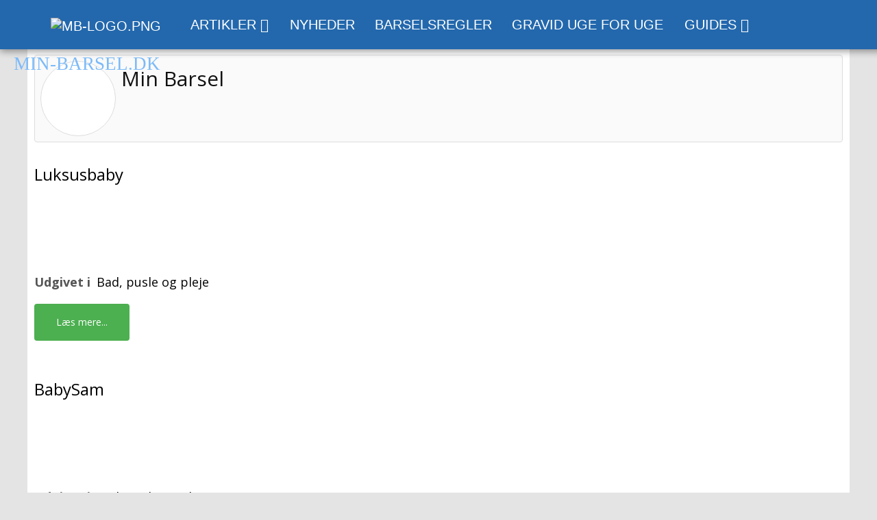

--- FILE ---
content_type: text/html; charset=utf-8
request_url: https://min-barsel.dk/blog/min-barsel/side-15
body_size: 11810
content:
<!doctype html>
<html prefix="og: http://ogp.me/ns#" xml:lang="da-dk" lang="da-dk" >
<head>
<link rel="preconnect" href="https://fonts.gstatic.com" crossorigin />
<link rel="preconnect" href="https://cdnjs.cloudflare.com" crossorigin />
<link rel="preload" href="/media/com_jchoptimize/cache/css/5fa2957a9488c9d1be817f5a986954b63cd817a349f065f121fb2ad62f8adc64.css" as="style" onload="this.rel='stylesheet'" />
<link rel="preload" href="https://fonts.googleapis.com/css?family=Open+Sans:300,300italic,regular,italic,600,600italic,700,700italic,800,800italic&amp;subset=latin,latin-ext&display=swap" as="style" onload="this.rel='stylesheet'" />
<link rel="preload" href="/templates/rt_audacity/images/icons/MB-logo.png" as="image" />
<link rel="preload" href="/templates/rt_audacity/images/menu/tree-node-last.png" as="image" />
<link rel="preload" href="/images/jch-optimize/csg-1e1c96f3d0127f6bc3cb97b61117b4ca.png" as="image" />
<link rel="preload" href="/templates/rt_audacity/images/menu/tree-main.png" as="image" />
<link rel="prev" href="/blog/min-barsel/side-14" />
<link rel="next" href="/blog/min-barsel/side-16" />
<!-- Google tag (gtag.js) -->
<meta name="viewport" content="width=device-width, initial-scale=1.0">
<base href="https://min-barsel.dk/blog/min-barsel/side-15" />
<meta http-equiv="content-type" content="text/html; charset=utf-8" />
<meta name="keywords" content="Barselsregler, graviditet, fødsel, graviditetskalender, privat jordemoder, doula, fødselsforberedelse" />
<meta name="robots" content="max-snippet:-1, max-image-preview:large, max-video-preview:-1" />
<meta name="author" content="Min Barsel" />
<meta property="og:url" content="/blog/min-barsel" />
<meta property="og:type" content="website" />
<meta property="og:title" content="Min Barsel" />
<meta property="og:description" content="You are viewing content from author 'Min Barsel' - På Min-Barsel kan du finde spændende og relevante artikler til før, under og efter din graviditet. Find en privat jordemoder, doula, fødselsforberedelse. Barselsregler, graviditetskalender og meget mere." />
<meta property="og:image" content="https://min-barsel.dk/media/k2/users/124.jpg?t=20190823_1016" />
<meta name="image" content="https://min-barsel.dk/media/k2/users/124.jpg?t=20190823_1016" />
<meta name="twitter:card" content="summary" />
<meta name="twitter:title" content="Min Barsel" />
<meta name="twitter:description" content="You are viewing content from author 'Min Barsel' - På Min-Barsel kan du finde spændende og relevante artikler til før, under og efter din graviditet. Find en privat jordemoder, doula, fødselsforberede..." />
<meta name="twitter:image" content="https://min-barsel.dk/media/k2/users/124.jpg?t=20190823_1016" />
<meta name="twitter:image:alt" content="Min Barsel" />
<meta name="description" content="You are viewing content from author 'Min Barsel' - På Min-Barsel kan du finde spændende og relevante artikler til før, under og efter din graviditet...." />
<title>Min Barsel | min barsel</title>
<link href="/blog/min-barsel?start=140" rel="canonical" />
<link href="/favicon.ico" rel="shortcut icon" type="image/vnd.microsoft.icon" />
<script type="application/json" class="joomla-script-options new">{"csrf.token":"6f7bcf2bb86df25c22abd3df276e1751","system.paths":{"root":"","base":""}}</script>
<!-- BEGIN Advanced Google Analytics - http://deconf.com/advanced-google-analytics-joomla/ -->
<!-- END Advanced Google Analytics -->
<noscript>
<style>img.jch-lazyload,iframe.jch-lazyload{display:none}</style>
</noscript>
<style id="jch-optimize-critical-css" data-id="be30c128eb7e5596409c5ca6707be92c348a9e31d52279879707f8713f09c936">a:active,a:focus{outline:0}img{border:none}#k2Container{padding:0 0 24px 0}.clr{clear:both;height:0;line-height:0;display:block;float:none;padding:0;margin:0;border:none}a.k2ReadMore{}a.k2ReadMore:hover{}div.k2Pagination{padding:8px;margin:24px 0 4px 0;text-align:center}div.k2Pagination ul{text-align:center}div.k2Pagination ul li{display:inline-block;margin:0;padding:0}div.k2Pagination ul li a{display:inline-block;padding:4px 8px;margin:0 8px;border:1px solid #ddd;border-radius:4px;vertical-align:middle;background:#fff;text-decoration:none}div.k2Pagination ul li a:hover{background:#fafafa;cursor:pointer}div.userView{}div.userBlock{background:#fafafa;border:1px solid #ddd;border-radius:4px;margin:0 0 24px 0;padding:8px}div.userBlock img{display:block;float:left;background:#fff;padding:4px;border:1px solid #ddd;margin:0 8px 0 0;border-radius:50%}div.userBlock h2{}div.userItemList{}div.userItemView{margin-bottom:48px}div.userItemHeader{}div.userItemHeader h3.userItemTitle{padding:10px 0 4px 0;margin:0}div.userItemBody{padding:8px 0;margin:0}div.userItemImageBlock{padding:0;margin:0;float:left}span.userItemImage{display:block;text-align:center;margin:0 8px 8px 0}span.userItemImage img{max-width:100%;height:auto}div.userItemLinks{margin:0 0 16px 0;padding:0}div.userItemCategory{padding:4px 0}div.userItemCategory span{font-weight:bold;color:#555;padding:0 4px 0 0}div.userItemCategory a{}div.userItemReadMore{display:inline}div.userItemReadMore a{}div.userItemReadMore a:hover{}article,aside,details,figcaption,figure,footer,header,hgroup,nav,section{display:block}html{font-size:100%;-webkit-text-size-adjust:100%;-ms-text-size-adjust:100%}a:focus{outline:thin dotted #333;outline:5px auto -webkit-focus-ring-color;outline-offset:-2px}a:hover,a:active{outline:0}img{max-width:100%;width:auto \9;height:auto;vertical-align:middle;border:0;-ms-interpolation-mode:bicubic}body{margin:0;font-family:"Helvetica Neue",Helvetica,Arial,sans-serif;font-size:14px;line-height:20px;color:#333;background-color:#fff}a{color:#08c;text-decoration:none}a:hover{color:#005580;text-decoration:underline}p{margin:0 0 10px}em{font-style:italic}h1,h2,h3,h4,h5,h6{margin:10px 0;font-family:inherit;font-weight:bold;line-height:1;color:inherit;text-rendering:optimizelegibility}h1{font-size:36px;line-height:40px}h2{font-size:30px;line-height:40px}h3{font-size:24px;line-height:40px}h4{font-size:18px;line-height:20px}h5{font-size:14px;line-height:20px}h6{font-size:12px;line-height:20px}ul,ol{padding:0;margin:0 0 10px 25px}ul ul,ul ol,ol ol,ol ul{margin-bottom:0}li{line-height:20px}dl{margin-bottom:20px}dt,dd{line-height:20px}dt{font-weight:bold}dd{margin-left:10px}.dropup,.dropdown{position:relative}@media (max-width:767px){body{padding-left:20px;padding-right:20px}}a:hover{text-decoration:none}html{height:100%}body{height:100%}li{line-height:24px}.rt-block{padding:15px;margin:10px;position:relative}.rt-grid-1:before,.rt-grid-2:before,.rt-grid-3:before,.rt-grid-4:before,.rt-grid-5:before,.rt-grid-6:before,.rt-grid-7:before,.rt-grid-8:before,.rt-grid-9:before,.rt-grid-10:before,.rt-grid-11:before,.rt-grid-12:before{display:table;content:"";clear:both}.rt-grid-1:after,.rt-grid-2:after,.rt-grid-3:after,.rt-grid-4:after,.rt-grid-5:after,.rt-grid-6:after,.rt-grid-7:after,.rt-grid-8:after,.rt-grid-9:after,.rt-grid-10:after,.rt-grid-11:after,.rt-grid-12:after{display:table;content:"";clear:both}body{font-size:14px;line-height:24px;font-family:Arial,Helvetica,Sans-Serif}.font-size-is-default{font-size:14px}p{margin:0 0 15px 0}a{text-decoration:none}a:focus{outline:none}ul,ol{margin:0 0 15px 20px}ul li{padding:0;margin:0;line-height:24px}ul ul{margin-left:25px;padding:5px 0}html body * span.clear,html body * div.clear,html body * li.clear,html body * dd.clear{background:none;border:0;clear:both;display:block;float:none;font-size:0;list-style:none;margin:0;padding:0;overflow:hidden;visibility:hidden;width:0;height:0}.hidden{display:none;visibility:hidden}.pagination-start,.pagination-next,.pagination-end,.pagination-prev{border:0}.pagination-start{padding:0}.pagenav{list-style:none;margin:5px 0;padding:15px 0}table{border-collapse:collapse}figcaption,figure{display:block}figure{display:table}figcaption{display:table-caption;caption-side:bottom}:root .fa-rotate-90,:root .fa-rotate-180,:root .fa-rotate-270,:root .fa-flip-horizontal,:root .fa-flip-vertical{filter:none}body{position:relative}#rt-page-surround{overflow:hidden;color:#686868;background:#ccc6c6}.rt-block{margin:10px;padding:15px}a{color:#2368ad;-webkit-transition:all 0.3s ease;-moz-transition:all 0.3s ease;-o-transition:all 0.3s ease;transition:all 0.3s ease;-webkit-transition:all 0.3s ease;-moz-transition:all 0.3s ease;-o-transition:all 0.3s ease;transition:all 0.3s ease;-webkit-transition:all 0.3s ease;-moz-transition:all 0.3s ease;-o-transition:all 0.3s ease;transition:all 0.3s ease}a:hover{color:#3f3f3f}.title,.blog-featured h1,.button,.readon,button.validate,.pagenav li a,#member-profile a,#member-registration a,.formelm-buttons button,.controls .btn,.logout-button .btn,.roksearch_results a.clr,.rokajaxsearch .inputbox,.item-title,.notice,.message,.success,.info,.error,.warning,dt,.table th,th.title,legend,fieldset dd,li.author,li.date,li.comments,.showHere,.highlight,.word_input,.word_label,.search_legend,.result_title,.pagenavcounter,.counter,.tip-title,.system-unpublished,a.readmore,p.readmore a,#member-profile a,#member-registration a,.pagenav a,.roksearch_results a.clr{font-family:'playfairdisplay',Verdana,Helvetica,Arial,sans-serif;font-weight:bold}h1,h2,h3,h4,h5,h6{font-weight:normal}h1{font-size:23.8px;line-height:31.2px}h2,.title{font-size:22.4px;line-height:31.2px}h3{font-size:21px;line-height:28.8px}h4{font-size:19.6px;line-height:28.8px}h5{font-size:18.2px;line-height:26.4px}h6{font-size:16.8px;line-height:26.4px}.menu-block .gf-menu .item{font-family:'roboto',Verdana,Helvetica,Arial,sans-serif}.menu-block .gf-menu .menu-item-wrapper{display:block;padding:5px 15px;border-radius:0;-webkit-transition:all 0.2s ease-in;-moz-transition:all 0.2s ease-in;-o-transition:all 0.2s ease-in;transition:all 0.2s ease-in;-webkit-transition:all 0.2s ease-in;-moz-transition:all 0.2s ease-in;-o-transition:all 0.2s ease-in;transition:all 0.2s ease-in;-webkit-transition:all 0.2s ease-in;-moz-transition:all 0.2s ease-in;-o-transition:all 0.2s ease-in;transition:all 0.2s ease-in}.menu-block .gf-menu.l1>li>.item{height:60px;padding:0}.menu-block .gf-menu.l1>li>.item .menu-item-wrapper{color:#000;padding:0;margin:0 10px;-webkit-transition:color 0.3s ease;-moz-transition:color 0.3s ease;-o-transition:color 0.3s ease;transition:color 0.3s ease;-webkit-transition:color 0.3s ease;-moz-transition:color 0.3s ease;-o-transition:color 0.3s ease;transition:color 0.3s ease;-webkit-transition:color 0.3s ease;-moz-transition:color 0.3s ease;-o-transition:color 0.3s ease;transition:color 0.3s ease}@media only screen and (min-width:768px) and (max-width:959px){body.layout-mode-responsive .menu-block .gf-menu.l1>li>.item .menu-item-wrapper{margin:0 8px}}.menu-block .gf-menu.l1>li:last-child{border-right:1px solid transparent}.menu-block .gf-menu.l1>li.parent>.item .menu-item-wrapper:after{font-family:FontAwesome;content:"\f107";line-height:normal}.menu-block .gf-menu.l1>li.parent>.item:after{display:none}.menu-block .gf-menu li{float:left}.menu-block .gf-menu li.parent>.item:after{right:0}.menu-block .gf-menu li.parent>.item .menu-item-wrapper{padding:2px}.menu-block .gf-menu li:hover>.item .menu-item-wrapper,.menu-block .gf-menu li:focus>.item .menu-item-wrapper{color:#191919}.menu-block .gf-menu li:hover>.item:after,.menu-block .gf-menu li:focus>.item:after{color:#191919}.menu-block .gf-menu .dropdown{background:#5096dc;border-radius:3px;border:1px solid transparent;padding:0 5px}.menu-block .gf-menu .dropdown .item{font-weight:normal;font-size:12px;padding:0}.menu-block .gf-menu .dropdown .menu-item-wrapper{color:#000;padding:2px}.menu-block .gf-menu .dropdown li:hover>.item .menu-item-wrapper,.menu-block .gf-menu .dropdown li:focus>.item .menu-item-wrapper{color:#191919}.menu-block .gf-menu .dropdown li:hover>.item:after,.menu-block .gf-menu .dropdown li:focus>.item:after{color:#191919}.layout-mode-responsive .gf-menu-device-container{background:#efefef}#rt-header .rt-container{color:#3f3f3f;background-color:#2368ad;z-index:101}#rt-header .menu-block{float:right;margin-right:15px}.rt-mainbody-wrapper{color:#686868;background:#fff}#rt-copyright .rt-container{color:#fff;background-color:#424242}#rt-drawer .rt-container,#rt-debug .rt-container,#rt-analytics .rt-container{color:#686868;background:#fff}.button,.readon,.readon2,a.readmore,button.validate,p.readmore a,#member-profile a,#member-registration a,.formelm-buttons button,.controls .btn,.logout-button .btn,.sprocket-readmore,.roksearch_results a.clr,.search .btn,#finder-search .btn,.content_vote .btn,.filters .btn{vertical-align:middle;text-align:center;cursor:pointer;border:1px solid transparent;vertical-align:middle;text-align:center;cursor:pointer;border:1px solid transparent;vertical-align:middle;text-align:center;cursor:pointer;border:1px solid transparent;border-radius:3px;border-radius:3px;border-radius:3px;color:#fff;background-color:#2368ad;vertical-align:middle;text-align:center;cursor:pointer;border:1px solid transparent;vertical-align:middle;text-align:center;cursor:pointer;border:1px solid transparent;vertical-align:middle;text-align:center;cursor:pointer;border:1px solid transparent;border-radius:3px;border-radius:3px;border-radius:3px;color:#fff;background-color:#2368ad;vertical-align:middle;text-align:center;cursor:pointer;border:1px solid transparent;vertical-align:middle;text-align:center;cursor:pointer;border:1px solid transparent;vertical-align:middle;text-align:center;cursor:pointer;border:1px solid transparent;border-radius:3px;border-radius:3px;border-radius:3px;color:#fff;background-color:#2368ad;font-family:'roboto',Verdana,Helvetica,Arial,sans-serif;font-weight:bold;text-transform:uppercase;font-size:12px;display:inline-block;padding:10px 15px;line-height:normal;border:1px solid transparent;background-image:none;box-shadow:none;text-shadow:none;text-decoration:none;-webkit-box-sizing:border-box;-moz-box-sizing:border-box;box-sizing:border-box;-webkit-box-sizing:border-box;-moz-box-sizing:border-box;box-sizing:border-box;-webkit-box-sizing:border-box;-moz-box-sizing:border-box;box-sizing:border-box;-webkit-transition:all 0.2s ease-in;-moz-transition:all 0.2s ease-in;-o-transition:all 0.2s ease-in;transition:all 0.2s ease-in;-webkit-transition:all 0.2s ease-in;-moz-transition:all 0.2s ease-in;-o-transition:all 0.2s ease-in;transition:all 0.2s ease-in;-webkit-transition:all 0.2s ease-in;-moz-transition:all 0.2s ease-in;-o-transition:all 0.2s ease-in;transition:all 0.2s ease-in}.button:hover,.readon:hover,.readon2:hover,a.readmore:hover,button.validate:hover,p.readmore a:hover,#member-profile a:hover,#member-registration a:hover,.formelm-buttons button:hover,.controls .btn:hover,.logout-button .btn:hover,.sprocket-readmore:hover,.roksearch_results a.clr:hover,.search .btn:hover,#finder-search .btn:hover,.content_vote .btn:hover,.filters .btn:hover{vertical-align:middle;text-align:center;cursor:pointer;border:1px solid transparent;vertical-align:middle;text-align:center;cursor:pointer;border:1px solid transparent;vertical-align:middle;text-align:center;cursor:pointer;border:1px solid transparent;border-radius:3px;border-radius:3px;border-radius:3px;color:#fff;background-color:#3f3f3f;vertical-align:middle;text-align:center;cursor:pointer;border:1px solid transparent;vertical-align:middle;text-align:center;cursor:pointer;border:1px solid transparent;vertical-align:middle;text-align:center;cursor:pointer;border:1px solid transparent;border-radius:3px;border-radius:3px;border-radius:3px;color:#fff;background-color:#3f3f3f;vertical-align:middle;text-align:center;cursor:pointer;border:1px solid transparent;vertical-align:middle;text-align:center;cursor:pointer;border:1px solid transparent;vertical-align:middle;text-align:center;cursor:pointer;border:1px solid transparent;border-radius:3px;border-radius:3px;border-radius:3px;color:#fff;background-color:#3f3f3f;border:1px solid transparent;background-position:inherit;background-image:none;text-shadow:none;text-decoration:none}.controls .btn{line-height:1 !important;height:auto}#finder-search .btn{vertical-align:middle;text-align:center;cursor:pointer;border:1px solid transparent;vertical-align:middle;text-align:center;cursor:pointer;border:1px solid transparent;vertical-align:middle;text-align:center;cursor:pointer;border:1px solid transparent;border-radius:3px;border-radius:3px;border-radius:3px;color:#fff !important;background-color:#2368ad !important;vertical-align:middle;text-align:center;cursor:pointer;border:1px solid transparent;vertical-align:middle;text-align:center;cursor:pointer;border:1px solid transparent;vertical-align:middle;text-align:center;cursor:pointer;border:1px solid transparent;border-radius:3px;border-radius:3px;border-radius:3px;color:#fff !important;background-color:#2368ad !important;vertical-align:middle;text-align:center;cursor:pointer;border:1px solid transparent;vertical-align:middle;text-align:center;cursor:pointer;border:1px solid transparent;vertical-align:middle;text-align:center;cursor:pointer;border:1px solid transparent;border-radius:3px;border-radius:3px;border-radius:3px;color:#fff !important;background-color:#2368ad !important;opacity:1}#finder-search .btn:hover{vertical-align:middle;text-align:center;cursor:pointer;border:1px solid transparent;vertical-align:middle;text-align:center;cursor:pointer;border:1px solid transparent;vertical-align:middle;text-align:center;cursor:pointer;border:1px solid transparent;border-radius:3px;border-radius:3px;border-radius:3px;color:#fff !important;background-color:#3f3f3f !important;vertical-align:middle;text-align:center;cursor:pointer;border:1px solid transparent;vertical-align:middle;text-align:center;cursor:pointer;border:1px solid transparent;vertical-align:middle;text-align:center;cursor:pointer;border:1px solid transparent;border-radius:3px;border-radius:3px;border-radius:3px;color:#fff !important;background-color:#3f3f3f !important;vertical-align:middle;text-align:center;cursor:pointer;border:1px solid transparent;vertical-align:middle;text-align:center;cursor:pointer;border:1px solid transparent;vertical-align:middle;text-align:center;cursor:pointer;border:1px solid transparent;border-radius:3px;border-radius:3px;border-radius:3px;color:#fff !important;background-color:#3f3f3f !important}.readon2{vertical-align:middle;text-align:center;cursor:pointer;border:1px solid transparent;vertical-align:middle;text-align:center;cursor:pointer;border:1px solid transparent;vertical-align:middle;text-align:center;cursor:pointer;border:1px solid transparent;border-radius:3px;border-radius:3px;border-radius:3px;color:#fff;background-color:#3f3f3f;vertical-align:middle;text-align:center;cursor:pointer;border:1px solid transparent;vertical-align:middle;text-align:center;cursor:pointer;border:1px solid transparent;vertical-align:middle;text-align:center;cursor:pointer;border:1px solid transparent;border-radius:3px;border-radius:3px;border-radius:3px;color:#fff;background-color:#3f3f3f;vertical-align:middle;text-align:center;cursor:pointer;border:1px solid transparent;vertical-align:middle;text-align:center;cursor:pointer;border:1px solid transparent;vertical-align:middle;text-align:center;cursor:pointer;border:1px solid transparent;border-radius:3px;border-radius:3px;border-radius:3px;color:#fff;background-color:#3f3f3f}.readon2:hover{vertical-align:middle;text-align:center;cursor:pointer;border:1px solid transparent;vertical-align:middle;text-align:center;cursor:pointer;border:1px solid transparent;vertical-align:middle;text-align:center;cursor:pointer;border:1px solid transparent;border-radius:3px;border-radius:3px;border-radius:3px;color:#fff;background-color:#2368ad;vertical-align:middle;text-align:center;cursor:pointer;border:1px solid transparent;vertical-align:middle;text-align:center;cursor:pointer;border:1px solid transparent;vertical-align:middle;text-align:center;cursor:pointer;border:1px solid transparent;border-radius:3px;border-radius:3px;border-radius:3px;color:#fff;background-color:#2368ad;vertical-align:middle;text-align:center;cursor:pointer;border:1px solid transparent;vertical-align:middle;text-align:center;cursor:pointer;border:1px solid transparent;vertical-align:middle;text-align:center;cursor:pointer;border:1px solid transparent;border-radius:3px;border-radius:3px;border-radius:3px;color:#fff;background-color:#2368ad}label{line-height:inherit;vertical-align:middle}textarea,input,input[type="text"],input[type="password"],input[type="datetime"],input[type="datetime-local"],input[type="date"],input[type="month"],input[type="time"],input[type="week"],input[type="number"],input[type="email"],input[type="url"],input[type="search"],input[type="tel"],input[type="color"]{color:#686868;background-color:#fff;border:1px solid #d5d5d5;border-radius:3px;height:45px;padding:0 15px;margin:0;vertical-align:middle;box-shadow:none;-webkit-box-sizing:border-box;-moz-box-sizing:border-box;box-sizing:border-box;-webkit-box-sizing:border-box;-moz-box-sizing:border-box;box-sizing:border-box;-webkit-box-sizing:border-box;-moz-box-sizing:border-box;box-sizing:border-box}textarea:focus,input:focus,input[type="text"]:focus,input[type="password"]:focus,input[type="datetime"]:focus,input[type="datetime-local"]:focus,input[type="date"]:focus,input[type="month"]:focus,input[type="time"]:focus,input[type="week"]:focus,input[type="number"]:focus,input[type="email"]:focus,input[type="url"]:focus,input[type="search"]:focus,input[type="tel"]:focus,input[type="color"]:focus{border-color:#2368ad}textarea{color:#686868;background-color:#fff;border:1px solid #d5d5d5;border-radius:3px;margin:0;padding:5px 10px;vertical-align:middle}textarea:focus{border-color:#2368ad}.pagination,#pagination{text-align:left;height:inherit}.dropdown{-webkit-backface-visibility:hidden}#rt-copyright .rt-block{margin:0}@media only screen and (min-width:960px) and (max-width:1199px){body.layout-mode-responsive h2{font-size:135%;line-height:135%}body.layout-mode-responsive h3{font-size:125%;line-height:125%}}@media only screen and (min-width:768px) and (max-width:959px){body.layout-mode-responsive h2{font-size:125%;line-height:135%}body.layout-mode-responsive h3{font-size:115%;line-height:115%}body.layout-mode-responsive .gf-menu.l1>li.parent>.item:after{display:none}body.layout-mode-responsive #rt-header .menu-block{margin-right:10px}}@media only screen and (max-width:767px){body.layout-mode-responsive{padding:0}body.layout-mode-responsive #rt-page-surround{padding:0}body.layout-mode-responsive h2{font-size:120%;line-height:120%}body.layout-mode-responsive h3{font-size:110%;line-height:110%}body.layout-mode-responsive #rt-header .menu-block{float:none;margin:auto;border-bottom:none;width:100%}body.layout-mode-responsive .dropdown{background:none !important;box-shadow:none !important;border:0 !important}body.layout-mode-responsive .dropdown-spacer{display:none !important}body.layout-mode-responsive .flyout{margin-left:0 !important}body.layout-mode-responsive #rt-copyright{text-align:center}}@media only screen and (max-width:480px){body.layout-mode-responsive .rt-container{width:100%}body.layout-mode-responsive h2{font-size:110%;line-height:165%}body.layout-mode-responsive h3{font-size:105%;line-height:155%}}.rt-container{margin:0 auto;position:relative}.rt-flex-container{display:-webkit-flex;display:-moz-flex;display:-ms-flexbox;display:-ms-flex;display:flex;-webkit-flex-flow:row wrap;-moz-flex-flow:row wrap;-ms-flex-flow:row wrap;flex-flow:row wrap}.rt-container [class*="rt-grid"],.rt-container [class*="gantry-width"]{min-width:0}.rt-grid-1{-webkit-flex-basis:8.3333333333%;-moz-flex-basis:8.3333333333%;-ms-flex-basis:8.3333333333%;flex-basis:8.3333333333%}.rt-grid-2{-webkit-flex-basis:16.6666666667%;-moz-flex-basis:16.6666666667%;-ms-flex-basis:16.6666666667%;flex-basis:16.6666666667%}.rt-grid-3{-webkit-flex-basis:25%;-moz-flex-basis:25%;-ms-flex-basis:25%;flex-basis:25%}.rt-grid-4{-webkit-flex-basis:33.3333333333%;-moz-flex-basis:33.3333333333%;-ms-flex-basis:33.3333333333%;flex-basis:33.3333333333%}.rt-grid-5{-webkit-flex-basis:41.6666666667%;-moz-flex-basis:41.6666666667%;-ms-flex-basis:41.6666666667%;flex-basis:41.6666666667%}.rt-grid-6{-webkit-flex-basis:50%;-moz-flex-basis:50%;-ms-flex-basis:50%;flex-basis:50%}.rt-grid-7{-webkit-flex-basis:58.3333333333%;-moz-flex-basis:58.3333333333%;-ms-flex-basis:58.3333333333%;flex-basis:58.3333333333%}.rt-grid-8{-webkit-flex-basis:66.6666666667%;-moz-flex-basis:66.6666666667%;-ms-flex-basis:66.6666666667%;flex-basis:66.6666666667%;position:relative}.rt-grid-9{-webkit-flex-basis:75%;-moz-flex-basis:75%;-ms-flex-basis:75%;flex-basis:75%}.rt-grid-10{-webkit-flex-basis:83.3333333333%;-moz-flex-basis:83.3333333333%;-ms-flex-basis:83.3333333333%;flex-basis:83.3333333333%}.rt-grid-11{-webkit-flex-basis:91.6666666667%;-moz-flex-basis:91.6666666667%;-ms-flex-basis:91.6666666667%;flex-basis:91.6666666667%}.rt-grid-12{-webkit-flex-basis:100%;-moz-flex-basis:100%;-ms-flex-basis:100%;flex-basis:100%}@media only screen and (min-width:1200px){body.layout-mode-responsive .rt-container{width:1200px}}@media only screen and (min-width:960px) and (max-width:1199px){body.layout-mode-responsive .rt-container{width:960px}}@media only screen and (min-width:768px) and (max-width:959px){body.layout-mode-responsive .rt-container{width:768px}}@media (max-width:767px){body.layout-mode-responsive{-webkit-tap-highlight-color:transparent}.rt-container [class*="rt-grid"],.rt-container [class*="gantry-width"]{-webkit-flex-basis:100%;-moz-flex-basis:100%;-ms-flex-basis:100%;flex-basis:100%}}@media only screen and (min-width:481px) and (max-width:767px){body.layout-mode-responsive .rt-container{width:480px}}@media only screen and (max-width:480px){body.layout-mode-responsive .rt-container{width:100%}}@media only screen and (min-width:1200px){.rt-dropdown-right-large:hover>.dropdown{left:100% !important;right:auto !important}.gf-menu>.rt-dropdown-right-large:hover>.dropdown{left:0 !important;right:auto !important}}@media only screen and (min-width:960px) and (max-width:1199px){.rt-dropdown-right-desktop:hover>.dropdown{left:100% !important;right:auto !important}.gf-menu>.rt-dropdown-right-desktop:hover>.dropdown{left:0 !important;right:auto !important}}@media only screen and (min-width:768px) and (max-width:959px){.rt-dropdown-right-tablet:hover>.dropdown{left:100% !important;right:auto !important}.gf-menu>.rt-dropdown-right-tablet:hover>.dropdown{left:0 !important;right:auto !important}}.gf-menu{margin:0 auto;list-style:none}.gf-menu:after{display:table;content:'';clear:both}.gf-menu ul{list-style:none;padding:0;margin:0}.gf-menu li{float:left;display:block;position:relative;border:none;border:1px solid transparent}.gf-menu li:hover>.dropdown,.gf-menu li.active:hover>.dropdown{left:0;top:auto;opacity:1}.gf-menu .item{font-size:12px;line-height:24px;padding:5px 0;text-align:left;text-decoration:none;display:block;height:auto;outline:0;cursor:pointer}.gf-menu .item .menu-image{max-width:inherit;vertical-align:text-top;margin-top:-2px;margin-left:-2px}.gf-menu.l1>li>.item{font-size:14px;padding:0 15px;display:table-cell;vertical-align:middle;line-height:24px}.gf-menu.l1>li>.item .menu-image{margin-top:4px}.gf-menu.l1>li>.dropdown-spacer{width:100%;height:-10px}.gf-menu.l1>li>.dropdown{margin-top:-10px}.gf-menu li.parent>.item{position:relative;padding-right:17px}.gf-menu li.parent>.item .menu-item-wrapper{padding:5px 35px 5px 15px}.gf-menu li.parent>.item:after{position:absolute;right:30px;top:50%;margin-top:-12px;font-family:FontAwesome;content:"\f107";font-size:18px;opacity:0.8}.gf-menu .dropdown-spacer{display:block;position:absolute;z-index:100}.gf-menu .dropdown{margin:0 auto;padding:10px 0;position:absolute;opacity:0;left:-999em;text-align:left;-webkit-transition:opacity 0.3s ease-in;-moz-transition:opacity 0.3s ease-in;-o-transition:opacity 0.3s ease-in;transition:opacity 0.3s ease-in;z-index:100;-webkit-backface-visibility:hidden}.gf-menu .dropdown .flyout{display:block;margin-left:3px;margin-top:5px}.gf-menu .dropdown li.parent>.dropdown-spacer{top:0;right:-3px;width:35px;height:35px}.gf-menu .dropdown li:hover>.flyout{left:100%;top:-5px}.gf-menu .dropdown ul li{display:block;float:none;margin:0;padding:0 5px;border:0}.gf-menu .dropdown ul li .item{border:1px solid transparent}.gf-menu .dropdown ul li.parent>.item:after{margin-top:-12px;font-family:FontAwesome;content:"\f105";font-size:18px;opacity:0.5}.gf-menu .dropdown ul li:first-child{margin-top:0}.gf-menu .dropdown ul li:last-child{margin-bottom:0}.gf-menu .column{float:left;position:relative}@media (max-width:767px){.layout-mode-responsive .gf-menu-device-container{padding:5px}.layout-mode-responsive .gf-menu{background-image:url(/templates/rt_audacity/images/menu/tree-main.png) !important;background-repeat:repeat-y;background-clip:content-box;-webkit-background-clip:content-box}.layout-mode-responsive .gf-menu ul,.layout-mode-responsive .gf-menu ol{background:transparent url(/templates/rt_audacity/images/menu/tree-main.png) repeat-y !important}.layout-mode-responsive .gf-menu li{background:url(/images/jch-optimize/csg-1e1c96f3d0127f6bc3cb97b61117b4ca.png) 0 0 no-repeat !important;padding-left:20px !important;margin-right:0 !important}.layout-mode-responsive .gf-menu li .columns-1>.col1>ul>li:last-child,.layout-mode-responsive .gf-menu li .columns-2>.col2>ul>li:last-child,.layout-mode-responsive .gf-menu li .columns-3>.col3>ul>li:last-child,.layout-mode-responsive .gf-menu li .columns-4>.col4>ul>li:last-child{background:transparent url(/templates/rt_audacity/images/menu/tree-node-last.png) 0 -2px no-repeat !important}.layout-mode-responsive .gf-menu li .item{padding:2px 5px !important;height:inherit !important}.layout-mode-responsive .gf-menu li .item:after{content:'' !important}.layout-mode-responsive .gf-menu>li:first-child,.layout-mode-responsive .gf-menu>li:first-child.active{background:url(/images/jch-optimize/csg-1e1c96f3d0127f6bc3cb97b61117b4ca.png) 0 -80px no-repeat !important}.layout-mode-responsive .gf-menu>li:last-child{background:transparent url(/templates/rt_audacity/images/menu/tree-node-last.png) 0 -2px no-repeat !important}.layout-mode-responsive .gf-menu .dropdown{width:100% !important;border:0 !important;padding-top:0 !important;padding-bottom:0 !important;background:transparent !important;position:relative;left:inherit;top:inherit;opacity:1;*zoom:1}.layout-mode-responsive .gf-menu .dropdown:before,.layout-mode-responsive .gf-menu .dropdown:after{display:table;content:"";line-height:0}.layout-mode-responsive .gf-menu .dropdown:after{clear:both}.layout-mode-responsive .gf-menu .dropdown .flyout{display:block}.layout-mode-responsive .gf-menu .dropdown ul li{margin:0}.layout-mode-responsive .gf-menu .dropdown li:hover>.flyout{left:inherit;top:inherit}.layout-mode-responsive .gf-menu .dropdown .column{width:100% !important}.layout-mode-responsive .gf-menu.l1>li{float:none;margin-left:-1px}.layout-mode-responsive .gf-menu.l1>li>.item{font-size:15px}}body.layout-mode-responsive{-webkit-transition:left 0.2s ease-out;-moz-transition:left 0.2s ease-out;-o-transition:left 0.2s ease-out;transition:left 0.2s ease-out;position:relative;left:0}body.layout-mode-responsive .gf-menu-device-container.responsive-type-panel{display:none}@media (max-width:767px){.layout-mode-responsive .gf-menu-device-container.responsive-type-panel{display:block !important}.layout-mode-responsive .gf-menu-device-container.responsive-type-panel~ul.gf-menu{display:none}}@media only screen and (max-width:480px){#rt-minbarseldk{z-index:1000!important;position:fixed;margin:-55px 0px 0px 4px;color:black;font-size:35px}th,td{padding:0px 0px 0px 0px}a.k2ReadMore{top:489px!important}}@media screen and (max-width:767px ){#rt-minbarseldk{z-index:1000!important;position:fixed;margin:-63px 0px 0px 4px;color:black;font-size:35px}body.layout-mode-responsive h2{font-size:110%;line-height:165%;display:block;block-size:inherit;overflow:visible}.layout-mode-responsive .gf-menu.l1>li>.item{font-size:28px!important;margin:10px 0px 0px 0px!important}.layout-mode-responsive .gf-menu.l1>li>.item{font-size:20px!important}div.module-surround{display:block;text-decoration:none;padding:0px 15px;border-radius:3px}div.rt-grid-2{text-align:left}th,td{padding:0px 0px 0px 0px}body.layout-mode-responsive #rt-copyright{text-align:left}}@media (min-width:768px) and (max-width:979px){#rt-minbarseldk{z-index:1000!important;position:fixed;margin:0px 0px 0px 584px;color:white;font-size:27px}}@media (min-width:980px) and (max-width:1199px){#rt-minbarseldk{z-index:1000!important;position:fixed;margin:0px 0px 0px 777px;color:white;font-size:27px}}@media screen and (min-width:1200px){#rt-minbarseldk{z-index:1000!important;position:fixed;margin:0px 0px 0px 10px;color:black;font-size:27px}}th,td{padding:0px 35px 0px 35px}label{display:block;margin:0px 50px 0px -4px}.rt-grid-9{flex-basis:79%}.rt-grid-3{flex-basis:21%}div.menu-block .gf-menu.l1>li>.item .menu-item-wrapper{color:white;text-transform:uppercase;font-weight:normal;font-size:20px;Margin-left:17px}body{background-color:#e4e4e4}.rt-mainbody-wrapper{color:#111;background:#fff}#rt-page-surround{overflow:hidden;color:#000;background:#e4e4e4;font-size:18px;margin-top:70px}.search{float:right;margin:0px -90px 0px 0px}#rt-header{overflow:visible;position:fixed;top:0;width:100%;z-index:999;-webkit-box-shadow:0px 3px 10px rgba(0,0,0,0.4);-moz-box-shadow:0px 3px 10px rgba(0,0,0,0.4);box-shadow:0px 3px 10px rgba(0,0,0,0.4);background-color:#2368ad;padding:0px 0px 0px 18px}#rt-header .menu-block{float:left !important}#rt-header .rt-container{z-index:98}div.menu-block .gf-menu .dropdown .menu-item-wrapper{color:white}a:link{color:#000}a:visited{color:#000}#rt-copyright .rt-block{margin:10px 10px 40px 50px;padding:6px}#rt-drawer .rt-container,#rt-debug .rt-container,#rt-analytics .rt-container{color:#686868;background:#424242!important}div.rt-block{margin:10px 0px 10px 0px;padding:0px 10px 0px 10px}div.rt-component-block.rt-block{clientHeight:5}h1{font-family:Open+Sans:wght@300;font-size:36px!important;text-transform:none;line-height:110%;padding:10px 0 4px 0;margin:0px 0px 0px 0px;color:#76a9db !important}h2{font-family:Open+Sans:wght@300;font-size:30px!important;font-weight:normal!important;text-transform:none;line-height:110%;padding:10px 0 4px 0;margin:0}h3{font-family:Open+Sans:wght@300;font-size:24px!important;text-transform:none;line-height:110%;padding:10px 0 4px 0;margin:0}h4{font-family:Open+Sans:wght@300;font-size:18px!important;text-transform:uppercase;line-height:110%;padding:20px 0 4px 0;margin:0}h5{font-family:Open+Sans:wght@300;font-size:12px!important;text-transform:uppercase;line-height:110%;padding:10px 0 4px 0;margin:0}h6{font-family:Open+Sans:wght@300;font-size:8px!important;text-transform:uppercase;line-height:110%;padding:10px 0 4px 0;margin:0}li.item554.parent.rt-dropdown-right-large.rt-dropdown-right-desktop.rt-dropdown-right-tablet{background:#594b42 !important}.menu-block .gf-menu.l1>li>.item{height:70px}a.k2ReadMore{color:black;padding:15px 6%;font-size:14px!important;position:inherit;background-color:#4caf50;border:none;color:white;padding:15px 32px;text-align:center;text-decoration:none;display:inline-block;font-size:16px;border-radius:4px}textarea,input,input[type="text"],input[type="password"],input[type="datetime"],input[type="datetime-local"],input[type="date"],input[type="month"],input[type="time"],input[type="week"],input[type="number"],input[type="email"],input[type="url"],input[type="search"],input[type="tel"],input[type="color"]{margin:0px 0px 0px -4px}legend{font-family:Open+Sans:wght@300;color:#686868;font-size:16px;color:#fff;font-weight:bold;line-height:50px;background-color:#594b42;padding-left:10px}.hidden{display:none!important}h2,.title{font-size:20.4px;line-height:31.2px}@media screen and (min-width:1499px){#rt-minbarseldk{display:block;z-index:1000!important;position:fixed;margin:-55px 0px 0px 0px;color:white!important;font-size:27px}}@media screen and (min-width:1920px){#rt-minbarseldk{z-index:1000!important;position:fixed;margin:-55px 0px 0px 186px;color:white!important;font-size:27px}}body{font-family:'Open Sans','Helvetica',arial,serif}</style>
<link rel="preload" href="/media/com_jchoptimize/cache/css/5fa2957a9488c9d1be817f5a986954b69c7e50b68b92755858ae1e2f39684cc3.css" as="style" media="all" onload="this.rel='stylesheet'" />
</head>
<body  class="logo-type-custom demostyle-type-preset5 mainbody-overlay-light header-type-normal font-family-open-sans font-size-is-default menu-type-dropdownmenu menu-dropdownmenu-position-header-b layout-mode-responsive col12 option-com-k2">
<div id="rt-page-surround">
<header id="rt-header-surround">
<div id="rt-drawer">
<div class="rt-container">
<div class="rt-flex-container">
<div class="clear"></div>
</div>
</div>
</div>
<div id="rt-minbarseldk">
<div class="rt-grid-12 rt-alpha rt-omega">
<div class="rt-block ">
<div class="module-surround">
<div class="module-content">
<div class="custom"  >
<p><span style="color: #99ccff;"><span style="color: #7bbaf9;"><a href="https://min-barsel.dk" style="color: #7bbaf9;"><span style="font-family: impact, chicago;">MIN-BARSEL.DK</span></a><span></span></span><span></span></span></p></div>
</div>
</div>
</div>
</div>
<div class="clear"></div>
</div>
<div id="rt-header">
<div class="rt-container">
<div class="rt-flex-container">
<div class="rt-grid-12 rt-alpha rt-omega">
<div class="menu-block">
<div class="gf-menu-device-container responsive-type-panel">
</div>
<ul class="gf-menu l1 " >
<li class="item1494 " >
<a class="item image" href="https://min-barsel.dk/"  >
<span class="menu-item-wrapper">
<img class="menu-image" src="/templates/rt_audacity/images/icons/MB-logo.png" alt="MB-logo.png" width="60" height="55" />
                                                         </span>
</a>
</li>
<li class="item115 parent rt-dropdown-right-large rt-dropdown-right-desktop rt-dropdown-right-tablet" >
<a class="item" href="/artikler"  >
<span class="menu-item-wrapper">
                                        Artikler                </span>
</a>
<span class="dropdown-spacer"></span>
<div class="dropdown columns-1 " style="width:180px;">
<div class="column col1"  style="width:180px;">
<ul class="l2">
<li class="item142 " >
<a class="item" href="/artikler/allergi"  >
<span class="menu-item-wrapper">
                                        Allergi                </span>
</a>
</li>
<li class="item148 " >
<a class="item" href="/artikler/aktiviteter"  >
<span class="menu-item-wrapper">
                                        Aktiviteter                </span>
</a>
</li>
<li class="item153 " >
<a class="item" href="/artikler/amning"  >
<span class="menu-item-wrapper">
                                        Amning                </span>
</a>
</li>
<li class="item145 " >
<a class="item" href="/artikler/babyudstyr"  >
<span class="menu-item-wrapper">
                                        Babyudstyr                </span>
</a>
</li>
<li class="item170 " >
<a class="item" href="/artikler/barnets-udvikling"  >
<span class="menu-item-wrapper">
                                        Barnets udvikling                </span>
</a>
</li>
<li class="item150 " >
<a class="item" href="/artikler/boger"  >
<span class="menu-item-wrapper">
                                        Bøger                </span>
</a>
</li>
<li class="item137 " >
<a class="item" href="/artikler/fodsel"  >
<span class="menu-item-wrapper">
                                        Fødsel                </span>
</a>
</li>
<li class="item1512 " >
<a class="item" href="/artikler/graviditet"  >
<span class="menu-item-wrapper">
                                        Graviditet                </span>
</a>
</li>
<li class="item155 " >
<a class="item" href="/"  >
<span class="menu-item-wrapper">
                                        Konkurrencer                </span>
</a>
</li>
<li class="item139 " >
<a class="item" href="/artikler/kost"  >
<span class="menu-item-wrapper">
                                        Kost                </span>
</a>
</li>
<li class="item141 " >
<a class="item" href="/artikler/motion"  >
<span class="menu-item-wrapper">
                                        Motion                </span>
</a>
</li>
<li class="item146 " >
<a class="item" href="/artikler/motorik"  >
<span class="menu-item-wrapper">
                                        Motorik                </span>
</a>
</li>
<li class="item158 " >
<a class="item" href="/artikler/naturlig-skonhedspleje"  >
<span class="menu-item-wrapper">
                                        Naturlig skønhed                </span>
</a>
</li>
<li class="item159 " >
<a class="item" href="/artikler/opskifter"  >
<span class="menu-item-wrapper">
                                        Opskrifter                </span>
</a>
</li>
<li class="item156 " >
<a class="item" href="/artikler/psykologi"  >
<span class="menu-item-wrapper">
                                        Psykologi                </span>
</a>
</li>
<li class="item144 " >
<a class="item" href="/artikler/paedagogik"  >
<span class="menu-item-wrapper">
                                        Pædagogik                </span>
</a>
</li>
<li class="item266 " >
<a class="item" href="/artikler/samfund"  >
<span class="menu-item-wrapper">
                                        Samfund                </span>
</a>
</li>
<li class="item143 " >
<a class="item" href="/artikler/samliv"  >
<span class="menu-item-wrapper">
                                        Samliv                </span>
</a>
</li>
<li class="item169 " >
<a class="item" href="/artikler/selvudvikling"  >
<span class="menu-item-wrapper">
                                        Selvudvikling                </span>
</a>
</li>
<li class="item140 " >
<a class="item" href="/artikler/sundhed"  >
<span class="menu-item-wrapper">
                                        Sundhed                </span>
</a>
</li>
<li class="item149 " >
<a class="item" href="/artikler/superfood"  >
<span class="menu-item-wrapper">
                                        Super Food                </span>
</a>
</li>
<li class="item152 " >
<a class="item" href="/artikler/sovn"  >
<span class="menu-item-wrapper">
                                        Søvn                </span>
</a>
</li>
<li class="item157 " >
<a class="item" href="/artikler/tests-og-anmeldelser"  >
<span class="menu-item-wrapper">
                                        Tests og anmeldelser                </span>
</a>
</li>
<li class="item154 " >
<a class="item" href="/artikler/tigerspring"  >
<span class="menu-item-wrapper">
                                        Tigerspring                </span>
</a>
</li>
<li class="item151 " >
<a class="item" href="/artikler/tips-og-ideer"  >
<span class="menu-item-wrapper">
                                        Tips og ideer                </span>
</a>
</li>
<li class="item147 " >
<a class="item" href="/artikler/ovelser"  >
<span class="menu-item-wrapper">
                                        Øvelser                </span>
</a>
</li>
</ul>
</div>
</div>
</li>
<li class="item126 " >
<a class="item" href="/nyheder"  >
<span class="menu-item-wrapper">
                                        Nyheder                </span>
</a>
</li>
<li class="item125 " >
<a class="item" href="/barselsregler"  >
<span class="menu-item-wrapper">
                                        Barselsregler                </span>
</a>
</li>
<li class="item117 " >
<a class="item" href="/gravid-uge-for-uge"  >
<span class="menu-item-wrapper">
                                        Gravid uge for uge                </span>
</a>
</li>
<li class="item701 parent rt-dropdown-right-large rt-dropdown-right-desktop rt-dropdown-right-tablet" >
<a class="item" href="javascript:void(0);"  >
<span class="menu-item-wrapper">
                                        Guides                </span>
</a>
<span class="dropdown-spacer"></span>
<div class="dropdown columns-1 " style="width:180px;">
<div class="column col1"  style="width:180px;">
<ul class="l2">
<li class="item702 parent rt-dropdown-right-large rt-dropdown-right-desktop rt-dropdown-right-tablet" >
<a class="item" href="/guides/privat-jordemoder"  >
<span class="menu-item-wrapper">
                                        Privat Jordemoder                </span>
</a>
<span class="dropdown-spacer"></span>
<div class="dropdown flyout columns-1 " style="width:180px;">
<div class="column col1"  style="width:180px;">
<ul class="l3">
<li class="item790 " >
<a class="item" href="/guides/privat-jordemoder/privat-jordemoder-fyn"  >
<span class="menu-item-wrapper">
                                        Privat Jordemoder Fyn                </span>
</a>
</li>
<li class="item792 " >
<a class="item" href="/guides/privat-jordemoder/privat-jordemoder-midtjylland"  >
<span class="menu-item-wrapper">
                                        Privat Jordemoder Midtjylland                </span>
</a>
</li>
<li class="item793 " >
<a class="item" href="/guides/privat-jordemoder/jordemoder-nordjylland"  >
<span class="menu-item-wrapper">
                                        Privat Jordemoder Nordjylland                </span>
</a>
</li>
<li class="item791 " >
<a class="item" href="/guides/privat-jordemoder/jordemoder-sonderjylland"  >
<span class="menu-item-wrapper">
                                        Privat Jordemoder Sønderjylland                </span>
</a>
</li>
<li class="item794 " >
<a class="item" href="/guides/privat-jordemoder/privat-jordemoder-kobenhavn"  >
<span class="menu-item-wrapper">
                                        Privat Jordemoder København                </span>
</a>
</li>
<li class="item1482 " >
<a class="item" href="/guides/privat-jordemoder/privat-jordemoder-sjaelland"  >
<span class="menu-item-wrapper">
                                        Privat Jordemoder Sjælland                </span>
</a>
</li>
</ul>
</div>
</div>
</li>
<li class="item1459 parent rt-dropdown-right-large rt-dropdown-right-desktop rt-dropdown-right-tablet" >
<a class="item" href="/guides/kropsterapi"  >
<span class="menu-item-wrapper">
                                        Kropsterapi                </span>
</a>
<span class="dropdown-spacer"></span>
<div class="dropdown flyout columns-1 " style="width:180px;">
<div class="column col1"  style="width:180px;">
<ul class="l3">
<li class="item1460 " >
<a class="item" href="/guides/kropsterapi/kropsterapi-fyn"  >
<span class="menu-item-wrapper">
                                        Kropsterapi Fyn                </span>
</a>
</li>
<li class="item1462 " >
<a class="item" href="/guides/kropsterapi/kropsterapi-midtjylland"  >
<span class="menu-item-wrapper">
                                        Kropsterapi Midtjylland                </span>
</a>
</li>
<li class="item1463 " >
<a class="item" href="/guides/kropsterapi/kropsterapi-nordjylland"  >
<span class="menu-item-wrapper">
                                        Kropsterapi Nordjylland                </span>
</a>
</li>
<li class="item1464 " >
<a class="item" href="/guides/kropsterapi/kropsterapi-sjaelland"  >
<span class="menu-item-wrapper">
                                        Kropsterapi Sjælland                </span>
</a>
</li>
<li class="item1465 " >
<a class="item" href="/guides/kropsterapi/kropsterapi-sonderjylland"  >
<span class="menu-item-wrapper">
                                        Kropsterapi Sønderjylland                </span>
</a>
</li>
<li class="item1466 " >
<a class="item" href="/guides/kropsterapi/kropsterapi-kobenhavn"  >
<span class="menu-item-wrapper">
                                        Kropsterapi København                </span>
</a>
</li>
</ul>
</div>
</div>
</li>
<li class="item743 parent rt-dropdown-right-large rt-dropdown-right-desktop rt-dropdown-right-tablet" >
<a class="item" href="/guides/doula"  >
<span class="menu-item-wrapper">
                                        Doula                </span>
</a>
<span class="dropdown-spacer"></span>
<div class="dropdown flyout columns-1 " style="width:180px;">
<div class="column col1"  style="width:180px;">
<ul class="l3">
<li class="item783 " >
<a class="item" href="/guides/doula/doula-sjaelland"  >
<span class="menu-item-wrapper">
                                        Doula Sjælland                </span>
</a>
</li>
<li class="item784 " >
<a class="item" href="/guides/doula/doula-fyn"  >
<span class="menu-item-wrapper">
                                        Doula Fyn                </span>
</a>
</li>
<li class="item785 " >
<a class="item" href="/guides/doula/doula-sonderjylland"  >
<span class="menu-item-wrapper">
                                        Doula Sønderjylland                </span>
</a>
</li>
<li class="item786 " >
<a class="item" href="/guides/doula/doula-midtjylland"  >
<span class="menu-item-wrapper">
                                        Doula Midtjylland                </span>
</a>
</li>
<li class="item787 " >
<a class="item" href="/guides/doula/doula-nordjylland"  >
<span class="menu-item-wrapper">
                                        Doula Nordjylland                </span>
</a>
</li>
<li class="item788 " >
<a class="item" href="/guides/doula/doula-kobenhavn"  >
<span class="menu-item-wrapper">
                                        Doula København                </span>
</a>
</li>
</ul>
</div>
</div>
</li>
<li class="item798 " >
<a class="item" href="/guides/webshops"  >
<span class="menu-item-wrapper">
                                        Webshops til baby og mor                </span>
</a>
</li>
<li class="item804 parent rt-dropdown-right-large rt-dropdown-right-desktop rt-dropdown-right-tablet" >
<a class="item" href="/guides/fodselsforberedelse"  >
<span class="menu-item-wrapper">
                                        Fødselsforberedelse                </span>
</a>
<span class="dropdown-spacer"></span>
<div class="dropdown flyout columns-1 " style="width:180px;">
<div class="column col1"  style="width:180px;">
<ul class="l3">
<li class="item805 " >
<a class="item" href="/guides/fodselsforberedelse/fodselsforberedelse-sjaelland"  >
<span class="menu-item-wrapper">
                                        Fødeslsforberedelse Sjælland                </span>
</a>
</li>
<li class="item806 " >
<a class="item" href="/guides/fodselsforberedelse/fodselsforberedelse-fyn"  >
<span class="menu-item-wrapper">
                                        Fødselsforberedelse Fyn                </span>
</a>
</li>
<li class="item807 " >
<a class="item" href="/guides/fodselsforberedelse/fodselsforberedelse-sonderjylland"  >
<span class="menu-item-wrapper">
                                        Fødselsforberedelse Sønderjylland                </span>
</a>
</li>
<li class="item808 " >
<a class="item" href="/guides/fodselsforberedelse/fodselsforberedelse-midtjylland"  >
<span class="menu-item-wrapper">
                                        Fødselsforberedelse Midtjylland                </span>
</a>
</li>
<li class="item809 " >
<a class="item" href="/guides/fodselsforberedelse/fodselsforberedelse-nordjylland"  >
<span class="menu-item-wrapper">
                                        Fødselsforberedelse Nordjylland                </span>
</a>
</li>
<li class="item810 " >
<a class="item" href="/guides/fodselsforberedelse/fodselsforberedelse-kobenhavn"  >
<span class="menu-item-wrapper">
                                        Fødselsforberedelse København                </span>
</a>
</li>
</ul>
</div>
</div>
</li>
<li class="item832 parent rt-dropdown-right-large rt-dropdown-right-desktop rt-dropdown-right-tablet" >
<a class="item" href="/guides/efter-fodsel"  >
<span class="menu-item-wrapper">
                                        Efter fødsel                </span>
</a>
<span class="dropdown-spacer"></span>
<div class="dropdown flyout columns-1 " style="width:180px;">
<div class="column col1"  style="width:180px;">
<ul class="l3">
<li class="item833 " >
<a class="item" href="/guides/efter-fodsel/efter-fodsel-fyn"  >
<span class="menu-item-wrapper">
                                        Efter fødsel Fyn                </span>
</a>
</li>
<li class="item834 " >
<a class="item" href="/guides/efter-fodsel/efter-fodsel-kobenhavn"  >
<span class="menu-item-wrapper">
                                        Efter fødsel København                </span>
</a>
</li>
<li class="item835 " >
<a class="item" href="/guides/efter-fodsel/efter-fodsel-midtjylland"  >
<span class="menu-item-wrapper">
                                        Efter fødsel Midtjylland                </span>
</a>
</li>
<li class="item836 " >
<a class="item" href="/guides/efter-fodsel/efter-fodsel-nordjylland"  >
<span class="menu-item-wrapper">
                                        Efter fødsel Nordjylland                </span>
</a>
</li>
<li class="item837 " >
<a class="item" href="/guides/efter-fodsel/efter-fodsel-sjaelland"  >
<span class="menu-item-wrapper">
                                        Efter fødsel Sjælland                </span>
</a>
</li>
<li class="item838 " >
<a class="item" href="/guides/efter-fodsel/efter-fodsel-sonderjylland"  >
<span class="menu-item-wrapper">
                                        Efter fødsel Sønderjylland                </span>
</a>
</li>
</ul>
</div>
</div>
</li>
<li class="item929 parent rt-dropdown-right-large rt-dropdown-right-desktop rt-dropdown-right-tablet" >
<a class="item" href="/guides/graviditetsscanning"  >
<span class="menu-item-wrapper">
                                        Graviditetsscanning                </span>
</a>
<span class="dropdown-spacer"></span>
<div class="dropdown flyout columns-1 " style="width:180px;">
<div class="column col1"  style="width:180px;">
<ul class="l3">
<li class="item930 " >
<a class="item" href="/guides/graviditetsscanning/graviditetsscanning-fyn"  >
<span class="menu-item-wrapper">
                                        Graviditetsscanning Fyn                </span>
</a>
</li>
<li class="item931 " >
<a class="item" href="/guides/graviditetsscanning/graviditetsscanning-kobenhavn"  >
<span class="menu-item-wrapper">
                                        Graviditetsscanning København                </span>
</a>
</li>
<li class="item932 " >
<a class="item" href="/guides/graviditetsscanning/graviditetsscanning-midtjylland"  >
<span class="menu-item-wrapper">
                                        Graviditetsscanning Midtjylland                </span>
</a>
</li>
<li class="item933 " >
<a class="item" href="/guides/graviditetsscanning/graviditetsscanning-nordjylland"  >
<span class="menu-item-wrapper">
                                        Graviditetsscanning Nordjylland                </span>
</a>
</li>
<li class="item934 " >
<a class="item" href="/guides/graviditetsscanning/graviditetsscanning-sjaelland"  >
<span class="menu-item-wrapper">
                                        Graviditetsscanning Sjælland                </span>
</a>
</li>
<li class="item935 " >
<a class="item" href="/guides/graviditetsscanning/graviditetsscanning-sonderjylland"  >
<span class="menu-item-wrapper">
                                        Graviditetsscanning Sønderjylland                </span>
</a>
</li>
</ul>
</div>
</div>
</li>
<li class="item1451 parent rt-dropdown-right-large rt-dropdown-right-desktop rt-dropdown-right-tablet" >
<a class="item" href="/guides/zoneterapi"  >
<span class="menu-item-wrapper">
                                        Zoneterapi                </span>
</a>
<span class="dropdown-spacer"></span>
<div class="dropdown flyout columns-1 " style="width:180px;">
<div class="column col1"  style="width:180px;">
<ul class="l3">
<li class="item1452 " >
<a class="item" href="/guides/zoneterapi/zoneterapi-sjaelland"  >
<span class="menu-item-wrapper">
                                        Zoneterapi Sjælland                </span>
</a>
</li>
<li class="item1453 " >
<a class="item" href="/guides/zoneterapi/zoneterapi-fyn"  >
<span class="menu-item-wrapper">
                                        Zoneterapi Fyn                </span>
</a>
</li>
<li class="item1454 " >
<a class="item" href="/guides/zoneterapi/zoneterapi-sonderjylland"  >
<span class="menu-item-wrapper">
                                        Zoneterapi Sønderjylland                </span>
</a>
</li>
<li class="item1455 " >
<a class="item" href="/guides/zoneterapi/zoneterapi-midtjylland"  >
<span class="menu-item-wrapper">
                                        Zoneterapi Midtjylland                </span>
</a>
</li>
<li class="item1456 " >
<a class="item" href="/guides/zoneterapi/zoneterapi-nordjylland"  >
<span class="menu-item-wrapper">
                                        Zoneterapi Nordjylland                </span>
</a>
</li>
<li class="item1457 " >
<a class="item" href="/guides/zoneterapi/zoneterapi-kobenhavn"  >
<span class="menu-item-wrapper">
                                        Zoneterapi København                </span>
</a>
</li>
</ul>
</div>
</div>
</li>
<li class="item843 parent rt-dropdown-right-large rt-dropdown-right-desktop rt-dropdown-right-tablet" >
<a class="item" href="/guides/legestuer"  >
<span class="menu-item-wrapper">
                                        Legestuer                 </span>
</a>
<span class="dropdown-spacer"></span>
<div class="dropdown flyout columns-1 " style="width:180px;">
<div class="column col1"  style="width:180px;">
<ul class="l3">
<li class="item845 " >
<a class="item" href="/guides/legestuer/legestuer-pa-sjaelland"  >
<span class="menu-item-wrapper">
                                        Legestuer i Sjælland                </span>
</a>
</li>
<li class="item846 " >
<a class="item" href="/guides/legestuer/legestuer-i-kobenhavn"  >
<span class="menu-item-wrapper">
                                        Legestuer i København                </span>
</a>
</li>
<li class="item849 " >
<a class="item" href="/guides/legestuer/legestuer-i-nordjylland"  >
<span class="menu-item-wrapper">
                                        Legestuer i Nordjylland                </span>
</a>
</li>
<li class="item847 " >
<a class="item" href="/guides/legestuer/legestuer-i-sonderjylland"  >
<span class="menu-item-wrapper">
                                        Legestuer i Sønderjylland                </span>
</a>
</li>
<li class="item848 " >
<a class="item" href="/guides/legestuer/legestuer-i-midtjylland"  >
<span class="menu-item-wrapper">
                                        Legestuer i Midtjylland                </span>
</a>
</li>
<li class="item844 " >
<a class="item" href="/guides/legestuer/legestuer-pa-fyn"  >
<span class="menu-item-wrapper">
                                        Legestuer på Fyn                </span>
</a>
</li>
</ul>
</div>
</div>
</li>
<li class="item1260 hidden " >
<a class="item" href="/guides/tilfoj-min-virksomhed-i-guiden"  >
<span class="menu-item-wrapper">
                                        Tilføj virksomhed                </span>
</a>
</li>
<li class="item1467 parent rt-dropdown-right-large rt-dropdown-right-desktop rt-dropdown-right-tablet" >
<a class="item" href="/guides/familieradgivning"  >
<span class="menu-item-wrapper">
                                        Familierådgivning                </span>
</a>
<span class="dropdown-spacer"></span>
<div class="dropdown flyout columns-1 " style="width:180px;">
<div class="column col1"  style="width:180px;">
<ul class="l3">
<li class="item1468 " >
<a class="item" href="/guides/familieradgivning/familieradgivning-fyn"  >
<span class="menu-item-wrapper">
                                        Familierådgivning Fyn                </span>
</a>
</li>
<li class="item1469 " >
<a class="item" href="/guides/familieradgivning/familieradgivning-midtjylland"  >
<span class="menu-item-wrapper">
                                        Familierådgivning Midtjylland                </span>
</a>
</li>
<li class="item1470 " >
<a class="item" href="/guides/familieradgivning/familieradgivning-nordjylland"  >
<span class="menu-item-wrapper">
                                        Familierådgivning Nordjylland                </span>
</a>
</li>
<li class="item1471 " >
<a class="item" href="/guides/familieradgivning/familieradgivning-sjaelland"  >
<span class="menu-item-wrapper">
                                        Familierådgivning Sjælland                </span>
</a>
</li>
<li class="item1473 " >
<a class="item" href="/guides/familieradgivning/familieradgivning-kobenhavn"  >
<span class="menu-item-wrapper">
                                        Familierådgivning København                </span>
</a>
</li>
<li class="item1474 " >
<a class="item" href="/guides/familieradgivning/familieradgivning-sonderjylland"  >
<span class="menu-item-wrapper">
                                        Familierådgivning Sønderjylland                </span>
</a>
</li>
</ul>
</div>
</div>
</li>
<li class="item1475 parent rt-dropdown-right-large rt-dropdown-right-desktop rt-dropdown-right-tablet" >
<a class="item" href="/guides/fertilitetsbehandling"  >
<span class="menu-item-wrapper">
                                        Fertilitetsbehandling                </span>
</a>
<span class="dropdown-spacer"></span>
<div class="dropdown flyout columns-1 " style="width:180px;">
<div class="column col1"  style="width:180px;">
<ul class="l3">
<li class="item1476 " >
<a class="item" href="/guides/fertilitetsbehandling/fertilitetsbehandling-fyn"  >
<span class="menu-item-wrapper">
                                        Fertilitetsbehandling Fyn                </span>
</a>
</li>
<li class="item1477 " >
<a class="item" href="/guides/fertilitetsbehandling/fertilitetsbehandling-midtjylland"  >
<span class="menu-item-wrapper">
                                        Fertilitetsbehandling Midtjylland                </span>
</a>
</li>
<li class="item1478 " >
<a class="item" href="/guides/fertilitetsbehandling/fertilitetsbehandling-nordjylland"  >
<span class="menu-item-wrapper">
                                        Fertilitetsbehandling Nordjylland                </span>
</a>
</li>
<li class="item1479 " >
<a class="item" href="/guides/fertilitetsbehandling/fertilitetsbehandling-sjaelland"  >
<span class="menu-item-wrapper">
                                        Fertilitetsbehandling Sjælland                </span>
</a>
</li>
<li class="item1481 " >
<a class="item" href="/guides/fertilitetsbehandling/fertilitetsbehandling-kobenhavn"  >
<span class="menu-item-wrapper">
                                        Fertilitetsbehandling København                </span>
</a>
</li>
<li class="item1480 " >
<a class="item" href="/guides/fertilitetsbehandling/fertilitetsbehandling-sonderjylland"  >
<span class="menu-item-wrapper">
                                        Fertilitetsbehandling Sønderjylland                </span>
</a>
</li>
</ul>
</div>
</div>
</li>
</ul>
</div>
</div>
</li>
</ul>	<div class="clear"></div>
</div>
<div class="clear"></div>
</div>
<div class="clear"></div>
</div>
</div>
</div>
</header>
<section id="rt-mainbody-surround">
<div class="rt-container">
<div id="rt-main" class="mb12">
<div class="rt-flex-container">
<div class="rt-mainbody-wrapper rt-grid-12 ">
<div class="rt-component-block rt-block">
<div id="rt-mainbody">
<div class="component-content">
<!-- Start K2 User Layout -->
<div id="k2Container" class="userView">
<div class="userBlock">
<img class="jch-lazyload" src="[data-uri]" data-src="/media/k2/users/124.jpg?t=20190823_1016" alt="Min Barsel" style="width:100px; height:auto;" width="100" height="100" /><noscript><img src="/media/k2/users/124.jpg?t=20190823_1016" alt="Min Barsel" style="width:100px; height:auto;" width="100" height="100" /></noscript>
<h2>Min Barsel</h2>
<div class="clr"></div>
<div class="clr"></div>
</div>
<!-- Item list -->
<div class="userItemList">
<!-- Start K2 Item Layout -->
<div class="userItemView">
<!-- Plugins: BeforeDisplay -->
<!-- K2 Plugins: K2BeforeDisplay -->
<div class="userItemHeader">
<!-- Item title -->
<h3 class="userItemTitle">
<a href="/bad-pusle-og-pleje/luksusbaby">
			  		Luksusbaby			  	</a>
</h3>
</div>
<!-- Plugins: AfterDisplayTitle -->
<!-- K2 Plugins: K2AfterDisplayTitle -->
<div class="userItemBody">
<!-- Plugins: BeforeDisplayContent -->
<!-- K2 Plugins: K2BeforeDisplayContent -->
<!-- Item Image -->
<div class="userItemImageBlock">
<span class="userItemImage">
<a href="/bad-pusle-og-pleje/luksusbaby" title="Luksusbaby">
<img class="jch-lazyload" src="[data-uri]" data-src="/media/k2/items/cache/4f20cc27dbc4009a013876fb307718c5_Generic.jpg?t=20230124_075731" alt="Luksusbaby" style="width:300px; height:auto;" width="300" height="100" /><noscript><img src="/media/k2/items/cache/4f20cc27dbc4009a013876fb307718c5_Generic.jpg?t=20230124_075731" alt="Luksusbaby" style="width:300px; height:auto;" width="300" height="100" /></noscript>
</a>
</span>
<div class="clr"></div>
</div>
<div class="clr"></div>
<!-- Plugins: AfterDisplayContent -->
<!-- K2 Plugins: K2AfterDisplayContent -->
<div class="clr"></div>
</div>
<div class="userItemLinks">
<!-- Item category name -->
<div class="userItemCategory">
<span>Udgivet i </span>
<a href="/guides/webshops/bad-pusle-og-pleje">Bad, pusle og pleje</a>
</div>
<div class="clr"></div>
</div>
<div class="clr"></div>
<!-- Item "read more..." link -->
<div class="userItemReadMore">
<a class="k2ReadMore" href="/bad-pusle-og-pleje/luksusbaby">
					Læs mere...				</a>
</div>
<div class="clr"></div>
<!-- Plugins: AfterDisplay -->
<!-- K2 Plugins: K2AfterDisplay -->
<div class="clr"></div>
</div>
<!-- End K2 Item Layout -->
<!-- Start K2 Item Layout -->
<div class="userItemView">
<!-- Plugins: BeforeDisplay -->
<!-- K2 Plugins: K2BeforeDisplay -->
<div class="userItemHeader">
<!-- Item title -->
<h3 class="userItemTitle">
<a href="/bad-pusle-og-pleje/babysam">
			  		BabySam			  	</a>
</h3>
</div>
<!-- Plugins: AfterDisplayTitle -->
<!-- K2 Plugins: K2AfterDisplayTitle -->
<div class="userItemBody">
<!-- Plugins: BeforeDisplayContent -->
<!-- K2 Plugins: K2BeforeDisplayContent -->
<!-- Item Image -->
<div class="userItemImageBlock">
<span class="userItemImage">
<a href="/bad-pusle-og-pleje/babysam" title="BabySam">
<img class="jch-lazyload" src="[data-uri]" data-src="/media/k2/items/cache/0407b1fae6c6274c272901f1c6f0566a_Generic.jpg?t=20230124_074050" alt="BabySam" style="width:300px; height:auto;" width="300" height="100" /><noscript><img src="/media/k2/items/cache/0407b1fae6c6274c272901f1c6f0566a_Generic.jpg?t=20230124_074050" alt="BabySam" style="width:300px; height:auto;" width="300" height="100" /></noscript>
</a>
</span>
<div class="clr"></div>
</div>
<div class="clr"></div>
<!-- Plugins: AfterDisplayContent -->
<!-- K2 Plugins: K2AfterDisplayContent -->
<div class="clr"></div>
</div>
<div class="userItemLinks">
<!-- Item category name -->
<div class="userItemCategory">
<span>Udgivet i </span>
<a href="/guides/webshops/bad-pusle-og-pleje">Bad, pusle og pleje</a>
</div>
<div class="clr"></div>
</div>
<div class="clr"></div>
<!-- Item "read more..." link -->
<div class="userItemReadMore">
<a class="k2ReadMore" href="/bad-pusle-og-pleje/babysam">
					Læs mere...				</a>
</div>
<div class="clr"></div>
<!-- Plugins: AfterDisplay -->
<!-- K2 Plugins: K2AfterDisplay -->
<div class="clr"></div>
</div>
<!-- End K2 Item Layout -->
<!-- Start K2 Item Layout -->
<div class="userItemView">
<!-- Plugins: BeforeDisplay -->
<!-- K2 Plugins: K2BeforeDisplay -->
<div class="userItemHeader">
<!-- Item title -->
<h3 class="userItemTitle">
<a href="/bad-pusle-og-pleje/kaere-born">
			  		Kære Børn			  	</a>
</h3>
</div>
<!-- Plugins: AfterDisplayTitle -->
<!-- K2 Plugins: K2AfterDisplayTitle -->
<div class="userItemBody">
<!-- Plugins: BeforeDisplayContent -->
<!-- K2 Plugins: K2BeforeDisplayContent -->
<!-- Item Image -->
<div class="userItemImageBlock">
<span class="userItemImage">
<a href="/bad-pusle-og-pleje/kaere-born" title="Kære Børn">
<img class="jch-lazyload" src="[data-uri]" data-src="/media/k2/items/cache/7b58617549182f3ce70bf895c7226431_Generic.jpg?t=20230124_072551" alt="Kære Børn" style="width:300px; height:auto;" width="300" height="100" /><noscript><img src="/media/k2/items/cache/7b58617549182f3ce70bf895c7226431_Generic.jpg?t=20230124_072551" alt="Kære Børn" style="width:300px; height:auto;" width="300" height="100" /></noscript>
</a>
</span>
<div class="clr"></div>
</div>
<div class="clr"></div>
<!-- Plugins: AfterDisplayContent -->
<!-- K2 Plugins: K2AfterDisplayContent -->
<div class="clr"></div>
</div>
<div class="userItemLinks">
<!-- Item category name -->
<div class="userItemCategory">
<span>Udgivet i </span>
<a href="/guides/webshops/bad-pusle-og-pleje">Bad, pusle og pleje</a>
</div>
<div class="clr"></div>
</div>
<div class="clr"></div>
<!-- Item "read more..." link -->
<div class="userItemReadMore">
<a class="k2ReadMore" href="/bad-pusle-og-pleje/kaere-born">
					Læs mere...				</a>
</div>
<div class="clr"></div>
<!-- Plugins: AfterDisplay -->
<!-- K2 Plugins: K2AfterDisplay -->
<div class="clr"></div>
</div>
<!-- End K2 Item Layout -->
<!-- Start K2 Item Layout -->
<div class="userItemView">
<!-- Plugins: BeforeDisplay -->
<!-- K2 Plugins: K2BeforeDisplay -->
<div class="userItemHeader">
<!-- Item title -->
<h3 class="userItemTitle">
<a href="/bad-pusle-og-pleje/coop">
			  		Coop			  	</a>
</h3>
</div>
<!-- Plugins: AfterDisplayTitle -->
<!-- K2 Plugins: K2AfterDisplayTitle -->
<div class="userItemBody">
<!-- Plugins: BeforeDisplayContent -->
<!-- K2 Plugins: K2BeforeDisplayContent -->
<!-- Item Image -->
<div class="userItemImageBlock">
<span class="userItemImage">
<a href="/bad-pusle-og-pleje/coop" title="Coop">
<img class="jch-lazyload" src="[data-uri]" data-src="/media/k2/items/cache/0561feaa86a9d43b7dc634e81b54e049_Generic.jpg?t=20230123_164317" alt="Coop" style="width:300px; height:auto;" width="300" height="100" /><noscript><img src="/media/k2/items/cache/0561feaa86a9d43b7dc634e81b54e049_Generic.jpg?t=20230123_164317" alt="Coop" style="width:300px; height:auto;" width="300" height="100" /></noscript>
</a>
</span>
<div class="clr"></div>
</div>
<div class="clr"></div>
<!-- Plugins: AfterDisplayContent -->
<!-- K2 Plugins: K2AfterDisplayContent -->
<div class="clr"></div>
</div>
<div class="userItemLinks">
<!-- Item category name -->
<div class="userItemCategory">
<span>Udgivet i </span>
<a href="/guides/webshops/bad-pusle-og-pleje">Bad, pusle og pleje</a>
</div>
<div class="clr"></div>
</div>
<div class="clr"></div>
<!-- Item "read more..." link -->
<div class="userItemReadMore">
<a class="k2ReadMore" href="/bad-pusle-og-pleje/coop">
					Læs mere...				</a>
</div>
<div class="clr"></div>
<!-- Plugins: AfterDisplay -->
<!-- K2 Plugins: K2AfterDisplay -->
<div class="clr"></div>
</div>
<!-- End K2 Item Layout -->
<!-- Start K2 Item Layout -->
<div class="userItemView">
<!-- Plugins: BeforeDisplay -->
<!-- K2 Plugins: K2BeforeDisplay -->
<div class="userItemHeader">
<!-- Item title -->
<h3 class="userItemTitle">
<a href="/babysko-bornesko/babysam">
			  		BabySam			  	</a>
</h3>
</div>
<!-- Plugins: AfterDisplayTitle -->
<!-- K2 Plugins: K2AfterDisplayTitle -->
<div class="userItemBody">
<!-- Plugins: BeforeDisplayContent -->
<!-- K2 Plugins: K2BeforeDisplayContent -->
<!-- Item Image -->
<div class="userItemImageBlock">
<span class="userItemImage">
<a href="/babysko-bornesko/babysam" title="BabySam">
<img class="jch-lazyload" src="[data-uri]" data-src="/media/k2/items/cache/5b5c10f7fe06d31e77fe35c202238a79_Generic.jpg?t=20230123_130727" alt="BabySam" style="width:300px; height:auto;" width="300" height="100" /><noscript><img src="/media/k2/items/cache/5b5c10f7fe06d31e77fe35c202238a79_Generic.jpg?t=20230123_130727" alt="BabySam" style="width:300px; height:auto;" width="300" height="100" /></noscript>
</a>
</span>
<div class="clr"></div>
</div>
<div class="clr"></div>
<!-- Plugins: AfterDisplayContent -->
<!-- K2 Plugins: K2AfterDisplayContent -->
<div class="clr"></div>
</div>
<div class="userItemLinks">
<!-- Item category name -->
<div class="userItemCategory">
<span>Udgivet i </span>
<a href="/guides/webshops/babysko-bornesko">Babysko | Børnesko</a>
</div>
<div class="clr"></div>
</div>
<div class="clr"></div>
<!-- Item "read more..." link -->
<div class="userItemReadMore">
<a class="k2ReadMore" href="/babysko-bornesko/babysam">
					Læs mere...				</a>
</div>
<div class="clr"></div>
<!-- Plugins: AfterDisplay -->
<!-- K2 Plugins: K2AfterDisplay -->
<div class="clr"></div>
</div>
<!-- End K2 Item Layout -->
<!-- Start K2 Item Layout -->
<div class="userItemView">
<!-- Plugins: BeforeDisplay -->
<!-- K2 Plugins: K2BeforeDisplay -->
<div class="userItemHeader">
<!-- Item title -->
<h3 class="userItemTitle">
<a href="/babysko-bornesko/luksusbaby">
			  		Luksusbaby			  	</a>
</h3>
</div>
<!-- Plugins: AfterDisplayTitle -->
<!-- K2 Plugins: K2AfterDisplayTitle -->
<div class="userItemBody">
<!-- Plugins: BeforeDisplayContent -->
<!-- K2 Plugins: K2BeforeDisplayContent -->
<!-- Item Image -->
<div class="userItemImageBlock">
<span class="userItemImage">
<a href="/babysko-bornesko/luksusbaby" title="Luksusbaby">
<img class="jch-lazyload" src="[data-uri]" data-src="/media/k2/items/cache/43c6e15bea11d9c1fe75f6370f3300c4_Generic.jpg?t=20230123_130952" alt="Luksusbaby" style="width:300px; height:auto;" width="300" height="100" /><noscript><img src="/media/k2/items/cache/43c6e15bea11d9c1fe75f6370f3300c4_Generic.jpg?t=20230123_130952" alt="Luksusbaby" style="width:300px; height:auto;" width="300" height="100" /></noscript>
</a>
</span>
<div class="clr"></div>
</div>
<div class="clr"></div>
<!-- Plugins: AfterDisplayContent -->
<!-- K2 Plugins: K2AfterDisplayContent -->
<div class="clr"></div>
</div>
<div class="userItemLinks">
<!-- Item category name -->
<div class="userItemCategory">
<span>Udgivet i </span>
<a href="/guides/webshops/babysko-bornesko">Babysko | Børnesko</a>
</div>
<div class="clr"></div>
</div>
<div class="clr"></div>
<!-- Item "read more..." link -->
<div class="userItemReadMore">
<a class="k2ReadMore" href="/babysko-bornesko/luksusbaby">
					Læs mere...				</a>
</div>
<div class="clr"></div>
<!-- Plugins: AfterDisplay -->
<!-- K2 Plugins: K2AfterDisplay -->
<div class="clr"></div>
</div>
<!-- End K2 Item Layout -->
<!-- Start K2 Item Layout -->
<div class="userItemView">
<!-- Plugins: BeforeDisplay -->
<!-- K2 Plugins: K2BeforeDisplay -->
<div class="userItemHeader">
<!-- Item title -->
<h3 class="userItemTitle">
<a href="/babysko-bornesko/jollyroom">
			  		Jollyroom			  	</a>
</h3>
</div>
<!-- Plugins: AfterDisplayTitle -->
<!-- K2 Plugins: K2AfterDisplayTitle -->
<div class="userItemBody">
<!-- Plugins: BeforeDisplayContent -->
<!-- K2 Plugins: K2BeforeDisplayContent -->
<!-- Item Image -->
<div class="userItemImageBlock">
<span class="userItemImage">
<a href="/babysko-bornesko/jollyroom" title="Jollyroom">
<img class="jch-lazyload" src="[data-uri]" data-src="/media/k2/items/cache/5848023d5b50528d6c54d64dc2203bd7_Generic.jpg?t=20230123_130830" alt="Jollyroom" style="width:300px; height:auto;" width="300" height="100" /><noscript><img src="/media/k2/items/cache/5848023d5b50528d6c54d64dc2203bd7_Generic.jpg?t=20230123_130830" alt="Jollyroom" style="width:300px; height:auto;" width="300" height="100" /></noscript>
</a>
</span>
<div class="clr"></div>
</div>
<div class="clr"></div>
<!-- Plugins: AfterDisplayContent -->
<!-- K2 Plugins: K2AfterDisplayContent -->
<div class="clr"></div>
</div>
<div class="userItemLinks">
<!-- Item category name -->
<div class="userItemCategory">
<span>Udgivet i </span>
<a href="/guides/webshops/babysko-bornesko">Babysko | Børnesko</a>
</div>
<div class="clr"></div>
</div>
<div class="clr"></div>
<!-- Item "read more..." link -->
<div class="userItemReadMore">
<a class="k2ReadMore" href="/babysko-bornesko/jollyroom">
					Læs mere...				</a>
</div>
<div class="clr"></div>
<!-- Plugins: AfterDisplay -->
<!-- K2 Plugins: K2AfterDisplay -->
<div class="clr"></div>
</div>
<!-- End K2 Item Layout -->
<!-- Start K2 Item Layout -->
<div class="userItemView">
<!-- Plugins: BeforeDisplay -->
<!-- K2 Plugins: K2BeforeDisplay -->
<div class="userItemHeader">
<!-- Item title -->
<h3 class="userItemTitle">
<a href="/babysko-bornesko/kidsworld">
			  		Kids-World			  	</a>
</h3>
</div>
<!-- Plugins: AfterDisplayTitle -->
<!-- K2 Plugins: K2AfterDisplayTitle -->
<div class="userItemBody">
<!-- Plugins: BeforeDisplayContent -->
<!-- K2 Plugins: K2BeforeDisplayContent -->
<!-- Item Image -->
<div class="userItemImageBlock">
<span class="userItemImage">
<a href="/babysko-bornesko/kidsworld" title="Kids-World">
<img class="jch-lazyload" src="[data-uri]" data-src="/media/k2/items/cache/a7f4220debd56f6a9630663235912fb6_Generic.jpg?t=20230124_094929" alt="Kids-World" style="width:300px; height:auto;" width="300" height="100" /><noscript><img src="/media/k2/items/cache/a7f4220debd56f6a9630663235912fb6_Generic.jpg?t=20230124_094929" alt="Kids-World" style="width:300px; height:auto;" width="300" height="100" /></noscript>
</a>
</span>
<div class="clr"></div>
</div>
<div class="clr"></div>
<!-- Plugins: AfterDisplayContent -->
<!-- K2 Plugins: K2AfterDisplayContent -->
<div class="clr"></div>
</div>
<div class="userItemLinks">
<!-- Item category name -->
<div class="userItemCategory">
<span>Udgivet i </span>
<a href="/guides/webshops/babysko-bornesko">Babysko | Børnesko</a>
</div>
<div class="clr"></div>
</div>
<div class="clr"></div>
<!-- Item "read more..." link -->
<div class="userItemReadMore">
<a class="k2ReadMore" href="/babysko-bornesko/kidsworld">
					Læs mere...				</a>
</div>
<div class="clr"></div>
<!-- Plugins: AfterDisplay -->
<!-- K2 Plugins: K2AfterDisplay -->
<div class="clr"></div>
</div>
<!-- End K2 Item Layout -->
<!-- Start K2 Item Layout -->
<div class="userItemView">
<!-- Plugins: BeforeDisplay -->
<!-- K2 Plugins: K2BeforeDisplay -->
<div class="userItemHeader">
<!-- Item title -->
<h3 class="userItemTitle">
<a href="/babysko-bornesko/onskeborn">
			  		ØnskeBørn			  	</a>
</h3>
</div>
<!-- Plugins: AfterDisplayTitle -->
<!-- K2 Plugins: K2AfterDisplayTitle -->
<div class="userItemBody">
<!-- Plugins: BeforeDisplayContent -->
<!-- K2 Plugins: K2BeforeDisplayContent -->
<!-- Item Image -->
<div class="userItemImageBlock">
<span class="userItemImage">
<a href="/babysko-bornesko/onskeborn" title="ØnskeBørn">
<img class="jch-lazyload" src="[data-uri]" data-src="/media/k2/items/cache/77d41a129d74e29e4f733c7ad4919db4_Generic.jpg?t=20230123_131042" alt="ØnskeBørn" style="width:300px; height:auto;" width="300" height="100" /><noscript><img src="/media/k2/items/cache/77d41a129d74e29e4f733c7ad4919db4_Generic.jpg?t=20230123_131042" alt="ØnskeBørn" style="width:300px; height:auto;" width="300" height="100" /></noscript>
</a>
</span>
<div class="clr"></div>
</div>
<div class="clr"></div>
<!-- Plugins: AfterDisplayContent -->
<!-- K2 Plugins: K2AfterDisplayContent -->
<div class="clr"></div>
</div>
<div class="userItemLinks">
<!-- Item category name -->
<div class="userItemCategory">
<span>Udgivet i </span>
<a href="/guides/webshops/babysko-bornesko">Babysko | Børnesko</a>
</div>
<div class="clr"></div>
</div>
<div class="clr"></div>
<!-- Item "read more..." link -->
<div class="userItemReadMore">
<a class="k2ReadMore" href="/babysko-bornesko/onskeborn">
					Læs mere...				</a>
</div>
<div class="clr"></div>
<!-- Plugins: AfterDisplay -->
<!-- K2 Plugins: K2AfterDisplay -->
<div class="clr"></div>
</div>
<!-- End K2 Item Layout -->
<!-- Start K2 Item Layout -->
<div class="userItemView">
<!-- Plugins: BeforeDisplay -->
<!-- K2 Plugins: K2BeforeDisplay -->
<div class="userItemHeader">
<!-- Item title -->
<h3 class="userItemTitle">
<a href="/babysko-bornesko/parsellet">
			  		Parsellet			  	</a>
</h3>
</div>
<!-- Plugins: AfterDisplayTitle -->
<!-- K2 Plugins: K2AfterDisplayTitle -->
<div class="userItemBody">
<!-- Plugins: BeforeDisplayContent -->
<!-- K2 Plugins: K2BeforeDisplayContent -->
<!-- Item Image -->
<div class="userItemImageBlock">
<span class="userItemImage">
<a href="/babysko-bornesko/parsellet" title="Parsellet">
<img class="jch-lazyload" src="[data-uri]" data-src="/media/k2/items/cache/dda0fce59bb58fc9ce5a37078965a11d_Generic.jpg?t=20230123_131213" alt="Parsellet" style="width:300px; height:auto;" width="300" height="100" /><noscript><img src="/media/k2/items/cache/dda0fce59bb58fc9ce5a37078965a11d_Generic.jpg?t=20230123_131213" alt="Parsellet" style="width:300px; height:auto;" width="300" height="100" /></noscript>
</a>
</span>
<div class="clr"></div>
</div>
<div class="clr"></div>
<!-- Plugins: AfterDisplayContent -->
<!-- K2 Plugins: K2AfterDisplayContent -->
<div class="clr"></div>
</div>
<div class="userItemLinks">
<!-- Item category name -->
<div class="userItemCategory">
<span>Udgivet i </span>
<a href="/guides/webshops/babysko-bornesko">Babysko | Børnesko</a>
</div>
<div class="clr"></div>
</div>
<div class="clr"></div>
<!-- Item "read more..." link -->
<div class="userItemReadMore">
<a class="k2ReadMore" href="/babysko-bornesko/parsellet">
					Læs mere...				</a>
</div>
<div class="clr"></div>
<!-- Plugins: AfterDisplay -->
<!-- K2 Plugins: K2AfterDisplay -->
<div class="clr"></div>
</div>
<!-- End K2 Item Layout -->
</div>
<!-- Pagination -->
<div class="k2Pagination">
<ul>
<li class="pagination-start"><a title="Start" href="/blog/min-barsel" class="hasTooltip pagenav">Start</a></li>
<li class="pagination-prev"><a title="Forrige" href="/blog/min-barsel/side-14" class="hasTooltip pagenav">Forrige</a></li>
<li><a href="/blog/min-barsel/side-10" class="pagenav">10</a></li>	<li><a href="/blog/min-barsel/side-11" class="pagenav">11</a></li>	<li><a href="/blog/min-barsel/side-12" class="pagenav">12</a></li>	<li><a href="/blog/min-barsel/side-13" class="pagenav">13</a></li>	<li><a href="/blog/min-barsel/side-14" class="pagenav">14</a></li>	<li><span class="pagenav">15</span></li>	<li><a href="/blog/min-barsel/side-16" class="pagenav">16</a></li>	<li><a href="/blog/min-barsel/side-17" class="pagenav">17</a></li>	<li><a href="/blog/min-barsel/side-18" class="pagenav">18</a></li>	<li><a href="/blog/min-barsel/side-19" class="pagenav">19</a></li>	<li class="pagination-next"><a title="Næste" href="/blog/min-barsel/side-16" class="hasTooltip pagenav">Næste</a></li>
<li class="pagination-end"><a title="Slut" href="/blog/min-barsel/side-97" class="hasTooltip pagenav">Slut</a></li>
</ul>
<div class="clr"></div>
		Side 15 ud af 97	</div>
</div>
<!-- End K2 User Layout -->
<!-- JoomlaWorks "K2" (v2.11.20230324) | Learn more about K2 at https://getk2.org -->
</div>
</div>
</div>
</div>
<div class="clear"></div>
</div>
</div>
</div>
</section>
<footer id="rt-footer-surround">
<div id="rt-copyright">
<div class="rt-container">
<div class="rt-flex-container">
<div class="rt-grid-3 rt-alpha">
<div class="rt-block ">
<div class="module-surround">
<div class="module-content">
<div class="custom"  >
<p><br /><span style="font-size: 14pt; color: #ffffff;">INDHOLD</span></p>
<p><span style="font-size: 10pt; color: #ffffff;"><a href="https://min-barsel.dk/sporg-jordemoderen/sporgsmal-og-svar" style="color: #ffffff;">SPØRG JORDEMODEREN<br /></a><a href="https://min-barsel.dk/barselsregler" style="color: #ffffff;">BARSELSREGLER<br /></a><a href="https://min-barsel.dk/gravid-uge-for-uge" style="color: #ffffff;">GRAVID UGE FOR UGE<br /></a><a href="https://min-barsel.dk/samfund/penge-til-foraeldre-bornepenge-bornebidrag-enlig-forsorgerydelse-borneydelse" style="color: #ffffff;">BØRNEPENGE HVORNÅR<br /></a><a href="https://min-barsel.dk/artikler" style="color: #ffffff;">ARTIKLER<br /></a><a href="https://min-barsel.dk/gaesteblog" style="color: #ffffff;">GÆSTEBLOGS<br /></a><a href="https://min-barsel.dk/fodselsberetninger" style="color: #ffffff;">FØDSELSBERETNINGER</a></span></p></div>
</div>
</div>
</div>
</div>
<div class="rt-grid-2">
<div class="rt-block ">
<div class="module-surround">
<div class="module-content">
<div class="custom"  >
<p><br /><span style="font-size: 14pt; color: #ffffff;">GUIDES</span></p>
<div><span style="font-size: 10pt; color: #ffffff;"><a href="https://min-barsel.dk/guides/privat-jordemoder" style="color: #ffffff;">PRIVAT JORDEMODER</a><a href="https://min-barsel.dk/guides/privat-jordemoder" style="color: #ffffff;"><br /></a><a href="https://min-barsel.dk/guides/doula" style="color: #ffffff;">DOULA<br /></a><a href="https://min-barsel.dk/guides/fodselsforberedelse" style="color: #ffffff;">FØDSELSFOERBEREDELSE</a><a href="https://min-barsel.dk/guides/fodselsforberedelse" style="color: #ffffff;"><br /></a><a href="https://min-barsel.dk/guides/efter-fodsel" style="color: #ffffff;">EFTER FØDSEL<br /></a><a href="https://min-barsel.dk/guides/legestuer" style="color: #ffffff;">LEGESTUER</a></span></div>
<div style="text-align: left;"><span style="color: #ffffff; font-size: 10pt;"><a href="https://min-barsel.dk/guides/efter-fodsel"><br /><br /></a></span></div></div>
</div>
</div>
</div>
</div>
<div class="rt-grid-2">
<div class="rt-block ">
<div class="module-surround">
<div class="module-content">
<div class="custom"  >
<p><span style="color: #ffffff;"><br><span style="font-size: 14pt;">KONTAKT</span></span></p>
<p><span style="color: #ffffff; font-size: 10pt;">MIN-BARSEL.DK</span><br><span style="color: #ffffff; font-size: 10pt;">SÆDEKILDEGÅRDVEJ 103</span><br><span style="color: #ffffff; font-size: 10pt;">5250 ODENSE SV</span><br><span style="color: #ffffff; font-size: 10pt;"><a href="mailto:INFO@MIN-BARSEL.DK" style="color: #ffffff;">INFO@MIN-BARSEL.DK</a></span></p></div>
</div>
</div>
</div>
</div>
<div class="rt-grid-3">
<div class="rt-block ">
<div class="module-surround">
<div class="module-content">
<div class="custom"  >
<p><span style="color: #ffffff;"></span><br /><span style="font-size: 14pt; color: #ffffff;">INFORMATION</span></p>
<p><span style="color: #ffffff;"><a href="https://min-barsel.dk/om-min-barsel-dk" style="color: #ffffff;"><span style="font-size: 10pt;">OM MIN-BARSEL.DK</span></a></span><br /><span style="font-size: 10pt; color: #ffffff;"><a href="/kontakt/annoncering" style="color: #ffffff;">ANNONCERING</a></span><br /><span style="font-size: 10pt; color: #ffffff;"><a href="https://min-barsel.dk/sitemap-MB.xml" style="color: #ffffff;">SITEMAP<br /></a><a href="https://min-barsel.dk/kontakt/cookie-og-privatlivspolitik" style="color: #ffffff;">PRIVATLIVSPOLITIK</a></span></p></div>
</div>
</div>
</div>
</div>
<div class="rt-grid-2 rt-omega">
<div class="rt-block ">
<div class="module-surround">
<div class="module-content">
<div class="custom"  >
<p><span color="#ffffff" style="font-size: 14pt; color: #ffffff;"><br>PARTNERE</span></p>
<p><span style="color: #ffffff;"><span style="font-size: 10pt;"><a href="https://Gravid.dk" style="color: #ffffff;">GRAVID.DK</a></span></span></p>
<p><span style="color: #000000;"></span></p></div>
</div>
</div>
</div>
</div>
<div class="clear"></div>
</div>
</div>
</div>
</footer>
<div id="rt-analytics">
<div class="rt-container">
<div class="rt-flex-container">
<div class="clear"></div>
</div>
</div>
</div>
</div>
<script src="/media/com_jchoptimize/cache/js/f361c888abb1c67a38a3d5363f32883542423125bbc7c79388362329f14ca34d.js" defer></script>
<script async src="https://www.googletagmanager.com/gtag/js?id=G-TJ69ZH08WT"></script>
<script src="/components/com_jrealtimeanalytics/js/stream.js" type="text/javascript" defer="defer"></script>
<script src="/components/com_jrealtimeanalytics/js/heatmap.js" type="text/javascript" defer="defer"></script>
<script class="sh404SEF_analytics" async src="https://www.googletagmanager.com/gtag/js?id=UA-20701089-1"></script>
<script src="/media/com_jchoptimize/cache/js/f361c888abb1c67a38a3d5363f328835154557d27e903de52681ff59e9c7973f.js" async></script>
</body>
</html>